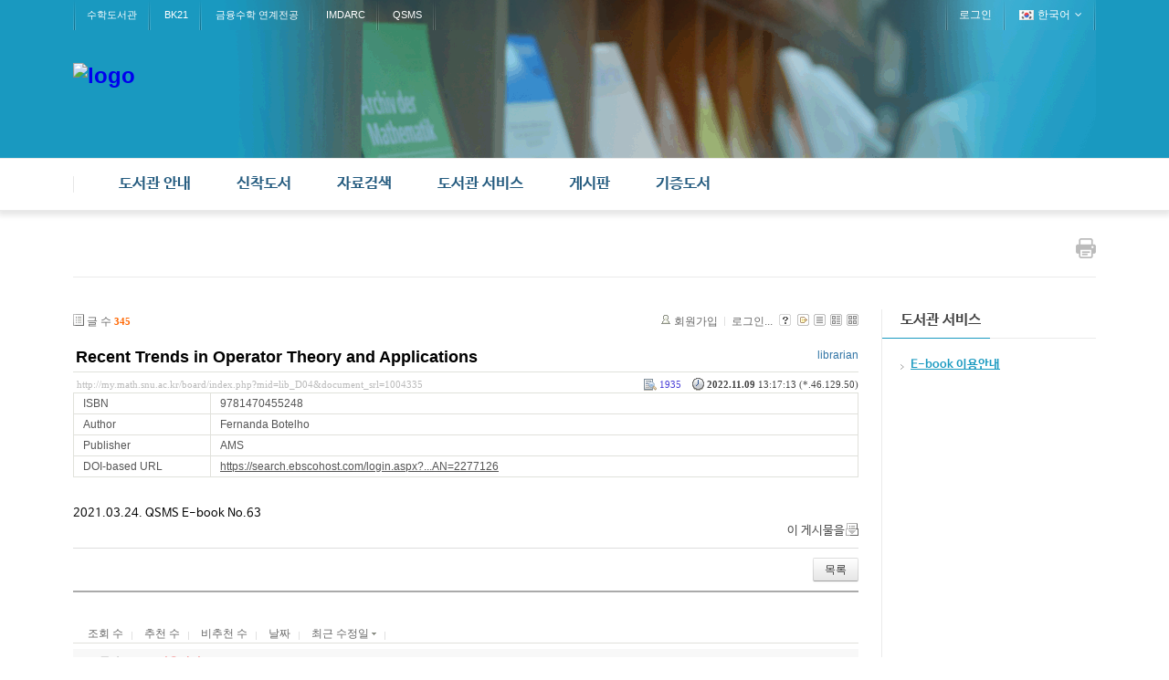

--- FILE ---
content_type: application/javascript
request_url: http://my.math.snu.ac.kr/board/layouts/layout_intermission/js/jquery.glide.min.js?20160318072146
body_size: 5118
content:
(function(e,t,n,r){function o(r,i){var o=this;o.options=e.extend({},s,i);o.parent=r;o.wrapper=o.parent.children();o.slides=o.wrapper.children();o.currentSlide=0;o.CSS3support=true;o.init();o.build();o.play();if(o.options.touchDistance){o.swipe()}e(n).on("keyup",function(e){if(e.keyCode===39)o.slide(1);if(e.keyCode===37)o.slide(-1)});o.parent.add(o.arrows).add(o.nav).on("mouseover mouseout",function(e){o.pause();if(e.type==="mouseout")o.play()});e(t).on("resize",function(){o.init();o.slide(0)});return{current:function(){return-o.currentSlide+1},play:function(){o.play()},pause:function(){o.pause()},next:function(e){o.slide(1,false,e)},prev:function(e){o.slide(-1,false,e)},jump:function(e,t){o.slide(e-1,true,t)},nav:function(e){if(o.navWrapper){o.navWrapper.remove()}o.options.nav=e?e:o.options.nav;o.navigation()},arrows:function(e){if(o.arrowsWrapper){o.arrowsWrapper.remove()}o.options.arrows=e?e:o.options.arrows;o.arrows()}}}function u(e){var i=false,s="Khtml ms O Moz Webkit".split(" "),o=n.createElement("div"),u=null;e=e.toLowerCase();if(o.style[e]!==r)i=true;if(i===false){u=e.charAt(0).toUpperCase()+e.substr(1);for(var a=0;a<s.length;a++){if(o.style[s[a]+u]!==r){i=true;break}}}if(t.opera){if(t.opera.version()<13)i=false}return i}function a(e){if(e!=="undefined"&&typeof e==="function")return true;return false}var i="glide",s={autoplay:4e3,animationTime:500,arrows:true,arrowsWrapperClass:"slider-arrows",arrowMainClass:"slider-arrow",arrowRightClass:"slider-arrow--right",arrowRightText:"next",arrowLeftClass:"slider-arrow--left",arrowLeftText:"prev",nav:true,navCenter:true,navClass:"slider-nav",navItemClass:"slider-nav__item",navCurrentItemClass:"slider-nav__item--current",touchDistance:60,beforeTransition:function(){},afterTransition:function(){}};o.prototype.build=function(){var e=this;if(e.options.arrows)e.arrows();if(e.options.nav)e.navigation()};o.prototype.navigation=function(){var t=this;if(t.slides.length>1){var n=t.options,r=t.options.nav===true?t.parent:t.options.nav;t.navWrapper=e("<div />",{"class":n.navClass}).appendTo(r);var i=t.navWrapper,s;for(var o=0;o<t.slides.length;o++){s=e("<a />",{href:"#","class":n.navItemClass,"data-distance":o}).appendTo(i);i[o+1]=s}var u=i.children();u.eq(0).addClass(n.navCurrentItemClass);if(n.navCenter){i.css({left:"50%",width:u.outerWidth(true)*u.length,"margin-left":-i.outerWidth(true)/2})}u.on("click touchstart",function(n){n.preventDefault();t.slide(e(this).data("distance"),true)})}};o.prototype.arrows=function(){var t=this;if(t.slides.length>1){var n=t.options,r=t.options.arrows===true?t.parent:t.options.arrows;t.arrowsWrapper=e("<div />",{"class":n.arrowsWrapperClass}).appendTo(r);var i=t.arrowsWrapper;i.right=e("<a />",{href:"#","class":n.arrowMainClass+" "+n.arrowRightClass,"data-distance":"1",html:n.arrowRightText}).appendTo(i);i.left=e("<a />",{href:"#","class":n.arrowMainClass+" "+n.arrowLeftClass,"data-distance":"-1",html:n.arrowLeftText}).appendTo(i);i.children().on("click touchstart",function(n){n.preventDefault();t.slide(e(this).data("distance"),false)})}};o.prototype.slide=function(e,t,n){var r=this;r.pause();if(a(r.options.beforeTransition))r.options.beforeTransition.call(r);var i=t?0:r.currentSlide,s=-(r.slides.length-1),o=r.options.navCurrentItemClass,u=r.slides.spread;if(i===0&&e===-1){i=s}else if(i===s&&e===1){i=0}else{i=i+ -e}var f=u*i+"px";if(r.CSS3support){r.wrapper.css({"-webkit-transform":"translate3d("+f+", 0px, 0px)","-moz-transform":"translate3d("+f+", 0px, 0px)","-ms-transform":"translate3d("+f+", 0px, 0px)","-o-transform":"translate3d("+f+", 0px, 0px)",transform:"translate3d("+f+", 0px, 0px)"})}else{r.wrapper.stop().animate({"margin-left":f},r.options.animationTime)}if(r.options.nav){r.navWrapper.children().eq(-i).addClass(o).siblings().removeClass(o)}r.currentSlide=i;if(a(r.options.afterTransition))r.options.afterTransition.call(r);if(a(n))n();r.play()};o.prototype.play=function(){var e=this;if(e.options.autoplay){e.auto=setInterval(function(){e.slide(1,false)},e.options.autoplay)}};o.prototype.pause=function(){if(this.options.autoplay){this.auto=clearInterval(this.auto)}};o.prototype.swipe=function(){var e=this,t,n,r,i,s,o,u,a,f,l=180/Math.PI,c,h,p,d;e.parent.on("touchstart",function(e){t=e.originalEvent.touches[0]||e.originalEvent.changedTouches[0];r=t.pageX;i=t.pageY});e.parent.on("touchmove",function(e){t=e.originalEvent.touches[0]||e.originalEvent.changedTouches[0];s=t.pageX;o=t.pageY;c=s-r;h=o-i;p=Math.abs(c<<2);d=Math.abs(h<<2);u=Math.sqrt(p+d);a=Math.sqrt(d);f=Math.asin(a/u);if(f*l<32)e.preventDefault()});e.parent.on("touchend",function(i){t=i.originalEvent.touches[0]||i.originalEvent.changedTouches[0];n=t.pageX-r;if(n>e.options.touchDistance){e.slide(-1)}else if(n<-e.options.touchDistance){e.slide(1)}})};o.prototype.init=function(){var e=this,t=e.parent.width();e.slides.spread=t;e.wrapper.width(t*e.slides.length);e.slides.width(e.slides.spread);if(!u("transition")||!u("transform"))e.CSS3support=false};e.fn[i]=function(t){return this.each(function(){if(!e.data(this,"api_"+i)){e.data(this,"api_"+i,new o(e(this),t))}})}})(jQuery,window,document)